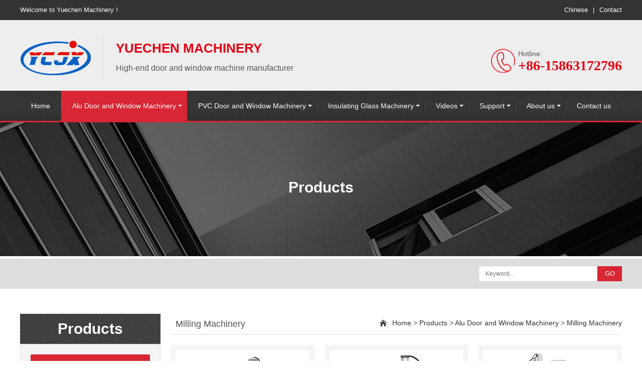

--- FILE ---
content_type: text/html
request_url: http://www.jnyuechen.com/enProducts-6-1.html
body_size: 3226
content:

<!DOCTYPE html>


<html>
<head>
<meta http-equiv="Content-Type" content="text/html; charset=UTF-8">
<meta http-equiv="X-UA-Compatible" content="IE=Edge">
<meta name="renderer" content="webkit|ie-comp|ie-stand">
<meta name="viewport" content="width=device-width, initial-scale=1.0, maximum-scale=1.0, user-scalable=0">
<meta http-equiv="Cache-Control" content="no-transform">
<meta name="applicable-device" content="pc,wap">
<meta name="MobileOptimized" content="width">
<meta name="HandheldFriendly" content="true">
<title>Milling Machinery - Alu Door and Window Machinery - Yuechen Machinery</title>
<meta name="description" content="Yuechen Machinery professional production and sales: Aluminum Window and Door Machinery, PVC Window and Door Machinery, Insulating Glass Machinery.">
<meta name="keywords" content="Yuechen Machinery,Aluminum Door and Window Machinery, PVC Door and Window Machinery,Insulating Glass Machinery">
<link rel="stylesheet" href="/images/animate.min.css">
<link rel="stylesheet" href="/images/swiper.min.css">
<link rel="stylesheet" href="/images/en.css">
<script src="/images/jquery.min.js"></script>
<script src="/images/wow.min.js"></script>
<script src="/images/swiper.min.js"></script>
<script src="/images/js.js"></script>
</head>
<body>

<head>
<meta http-equiv="Content-Type" content="text/html; charset=utf-8">
</head>

<div class="header">
  <div class="topbar">
    <div class="container">
      <ul>
        <li><a href="/">Chinese</a></li>
        <li class="pipe">|</li>
        <li><a href="/encontact.html">Contact</a></li>
        
      </ul>
      <span>Welcome to Yuechen Machinery！</span> </div>
  </div>
  <div class="container clearfix"> <a href="javascript:;" class="menu-btn"><span></span></a>
    <div class="logo img-center"><a href="" title="Yuechen Machinery"><img src="/images/elogo.png" alt="Yuechen Machinery"></a></div>
    <div class="text"><strong><span>YUECHEN MACHINERY</span></strong>High-end door and window machine manufacturer</div>
    <div class="tel">Hotline:<strong>+86-15863172796</strong></div>
  </div>
  <div class="nav">
    <div class="container">
      <ul>
      
        <li class="/enindex.html">
        
        <a href="/enindex.html">Home</a></li>
        
        <li class="dropdown active">
        
           <i class="arr"></i><a href="/enproducts-1-1.html">Alu Door and Window Machinery</a>
          <div class="dropdown-box">
 
        
<p><a href="enProducts-4-1.html">Cutting Machinery</a></p>
        
<p><a href="enProducts-5-1.html">Corner Combining Machinery</a></p>
        
<p><a href="enProducts-6-1.html">Milling Machinery</a></p>
        
<p><a href="enProducts-7-1.html">Pressure Machinery</a></p>
        
<p><a href="enProducts-8-1.html">Other Machinery</a></p>

            
            
             </div>
           </li>
        
        <li class="dropdown ">
        
           <i class="arr"></i><a href="/enproducts-2-1.html">PVC Door and Window Machinery</a>
          <div class="dropdown-box">
 
        
<p><a href="enProducts-9-1.html">Welding Machinery</a></p>
        
<p><a href="enProducts-10-1.html">Cutting Machinery</a></p>
        
<p><a href="enProducts-11-1.html">Milling Machinery</a></p>
        
<p><a href="enProducts-12-1.html">Corner Cleaning Machinery</a></p>
        
<p><a href="enProducts-13-1.html">Other Machinery</a></p>

            
            
             </div>
           </li>
                    
        
        <li class="dropdown ">
        
           <i class="arr"></i><a href="/enproducts-3-1.html">Insulating Glass Machinery</a>
          <div class="dropdown-box">
 
        
<p><a href="enProducts-14-1.html">Automatic Production Line</a></p>
        
<p><a href="enProducts-15-1.html">Sealant Extruder</a></p>
        
<p><a href="enProducts-16-1.html">Washing Machinery</a></p>
        
<p><a href="enProducts-17-1.html">Roller Press Machinery</a></p>
        
<p><a href="enProducts-18-1.html">Other Machinery</a></p>

            
            
             </div>
           </li>
          
        <li class="dropdown ">
        
           <i class="arr"></i><a href="/envideo.html">Videos</a>
          <div class="dropdown-box">
        
<p><a href="envideo-1-1.html">Product Videos</a></p>
        
<p><a href="envideo-2-1.html">Enterprise Videos</a></p>

             </div>
           </li>
 
       
        <li class="dropdown ">
        
           
           <i class="arr"></i><a href="/ensales.html">Support</a>
          <div class="dropdown-box">
            
            <p><a href="/ensales.html">Sales Network</a></p>
            <p><a href="/enservice.html">Service Pledge</a></p>
            
             </div>
           </li>
           
                 
         
        <li class="dropdown ">
        
        <i class="arr"></i><a href="/enabout.html">About us</a>
          <div class="dropdown-box">

<p><a href="enAbout-1.html">Company Profile</a></p>

<p><a href="enAbout-2.html">Business philosophy</a></p>

<p><a href="enAbout-3.html">Partners</a></p>

<p><a href="enhonor.html">Honors</a></p>
<p><a href="envisit.html">Environment</a></p>

             </div>
           </li>
            
                    
        <li class="">
        
             
             <a href="/encontact.html">Contact us</a>
             </li>
      </ul>
    </div>
  </div>
</div>


<div class="banner-sub"><div class=banner><img src="/images/nybanner.jpg" alt="Milling Machinery" /></div><div class="sl_heading">Products</div></div>
<div class="yunu-sou" style="display: block">
  <div class="container clearfix">
    
    <div class="hform">
      <form action="enSearch.asp" id="Search" name="Search" method="get">
      <INPUT name="Range" type="hidden" value="Product" class="inputnoborder" checked="checked">
        <input type="text" name="Keyword" id="Keyword" placeholder="Keyword...">
        <button type="submit">GO</button>
      </form>
    </div>
  </div>
</div>
<div class="container">
  <div class="ct2 clearfix">
    <div class="ct2-sd">
      <div class="panel-sd lanmu">
        <div class="tit">Products</div>
        <div class="bd">
          <ul>
           

<li><a href="enProducts-1-1.html" class="current">Alu Door and Window Machinery</a>

<div class="lanmu-box"> 
 
<p><a href="enProducts-4-1.html">Cutting Machinery</a></p>
 
<p><a href="enProducts-5-1.html">Corner Combining Machinery</a></p>

<p><a href="enProducts-6-1.html" class="current">Milling Machinery</a></p>
 
<p><a href="enProducts-7-1.html">Pressure Machinery</a></p>
 
<p><a href="enProducts-8-1.html">Other Machinery</a></p>

</div>
</li>

<li><a href="enProducts-2-1.html">PVC Door and Window Machinery</a>

<div class="lanmu-box"> 
 
<p><a href="enProducts-9-1.html">Welding Machinery</a></p>
 
<p><a href="enProducts-10-1.html">Cutting Machinery</a></p>
 
<p><a href="enProducts-11-1.html">Milling Machinery</a></p>
 
<p><a href="enProducts-12-1.html">Corner Cleaning Machinery</a></p>
 
<p><a href="enProducts-13-1.html">Other Machinery</a></p>

</div>
</li>

<li><a href="enProducts-3-1.html">Insulating Glass Machinery</a>

<div class="lanmu-box"> 
 
<p><a href="enProducts-14-1.html">Automatic Production Line</a></p>
 
<p><a href="enProducts-15-1.html">Sealant Extruder</a></p>
 
<p><a href="enProducts-16-1.html">Washing Machinery</a></p>
 
<p><a href="enProducts-17-1.html">Roller Press Machinery</a></p>
 
<p><a href="enProducts-18-1.html">Other Machinery</a></p>

</div>
</li>
          
          </ul>
        </div>
      </div>
      
    </div>
    <div class="ct2-mn">
      <div class="position"><div class=ptit>Milling Machinery</div> <div class=daohang><a href="enindex.html">Home</a> &gt; <a href="enproducts.html">Products</a>
 > <a href="enProducts-1-1.html">Alu Door and Window Machinery</a> > <a href="enProducts-6-1.html">Milling Machinery</a> </div></div>
<ul class="list-1 clearfix">
        <li>
<div class="wrap"> <a href="enProduct-15.html" title="End Milling Machine" class="img-cover"><span style="background-image: url(/uploadfile/image/20201103/20201103152256765676.jpg);"></span></a>
<div class="text">
<h4><a href="enProduct-15.html" title="End Milling Machine">LXDB-250B<br>End Milling Machine</a></h4>
</div>
</div>
</li>
<li>
<div class="wrap"> <a href="enProduct-16.html" title="End Milling Machine" class="img-cover"><span style="background-image: url(/uploadfile/image/20201103/20201103152514781478.jpg);"></span></a>
<div class="text">
<h4><a href="enProduct-16.html" title="End Milling Machine">LXDB-250<br>End Milling Machine</a></h4>
</div>
</div>
</li>
<li>
<div class="wrap"> <a href="enProduct-17.html" title="End Milling Machine" class="img-cover"><span style="background-image: url(/uploadfile/image/20201103/20201103153254005400.jpg);"></span></a>
<div class="text">
<h4><a href="enProduct-17.html" title="End Milling Machine">LXD-200<br>End Milling Machine</a></h4>
</div>
</div>
</li>
<li>
<div class="wrap"> <a href="enProduct-18.html" title="End Milling Machine" class="img-cover"><span style="background-image: url(/uploadfile/image/20201103/20201103162665426542.jpg);"></span></a>
<div class="text">
<h4><a href="enProduct-18.html" title="End Milling Machine">LXDB-200<br>End Milling Machine</a></h4>
</div>
</div>
</li>
<li>
<div class="wrap"> <a href="enProduct-19.html" title="Double-axis Copy Router" class="img-cover"><span style="background-image: url(/uploadfile/image/20201103/20201103170969416941.jpg);"></span></a>
<div class="text">
<h4><a href="enProduct-19.html" title="Double-axis Copy Router">LXF2-300×100<br>Double-axis Copy Router</a></h4>
</div>
</div>
</li>
<li>
<div class="wrap"> <a href="enProduct-20.html" title="Lock Hole Processing Machine" class="img-cover"><span style="background-image: url(/uploadfile/image/20201103/20201103192397899789.jpg);"></span></a>
<div class="text">
<h4><a href="enProduct-20.html" title="Lock Hole Processing Machine">SZS-100<br>Lock Hole Processing Machine</a></h4>
</div>
</div>
</li>
<li>
<div class="wrap"> <a href="enProduct-21.html" title="Single-axis Copy Router" class="img-cover"><span style="background-image: url(/uploadfile/image/20201103/20201103192798709870.jpg);"></span></a>
<div class="text">
<h4><a href="enProduct-21.html" title="Single-axis Copy Router">LXF-300×100<br>Single-axis Copy Router</a></h4>
</div>
</div>
</li>
<li>
<div class="wrap"> <a href="enProduct-22.html" title="Lock Hole copy-routing Milling Machine" class="img-cover"><span style="background-image: url(/uploadfile/image/20201103/20201103195237913791.jpg);"></span></a>
<div class="text">
<h4><a href="enProduct-22.html" title="Lock Hole copy-routing Milling Machine">LZ3FX-235×100<br>Lock Hole copy-routing Milling Machine</a></h4>
</div>
</div>
</li>
<li>
<div class="wrap"> <a href="enProduct-23.html" title="Single-head Copy-routing Milling Machine" class="img-cover"><span style="background-image: url(/uploadfile/image/20201103/20201103200253905390.jpg);"></span></a>
<div class="text">
<h4><a href="enProduct-23.html" title="Single-head Copy-routing Milling Machine">LXF-235×100<br>Single-head Copy-routing Milling Machine</a></h4>
</div>
</div>
</li>

      </ul>
    </div>
  </div>
</div>

<head>
<meta http-equiv="Content-Type" content="text/html; charset=utf-8">
</head>

<div class="footer">
  <div class="container clearfix">
    <div class="footer-ewm bxs" style="margin-left:20px">
      <div class="img-center"><img src="/images/sj.png"></div>
      <p>Mobile Site</p>
    </div>
    
    <div class="footer-logo img-center"><img src="/images/efootlogo.png"></div>
    <div class="footer-info">
      <p>
      Production site: Jibei Industrial Park, Jinan City, Shandong Province<br>
Sales Address: A218, Haiyou commercial building, No.9, Dongguan Street, Jinan City, Shandong Province <br>
TEL:+86-15863172796<br>
E-mail: emily_ycmachinery@163.com <br>
　　　　info_ycmachinery@163.com</p>
    </div>
  </div>
  <div class="footer-link">
    <div class="container"> Copyright © 2024 Shandong Yuechen CNC Equipment Co., Ltd. </div>
  </div>
</div>




</body></html>
